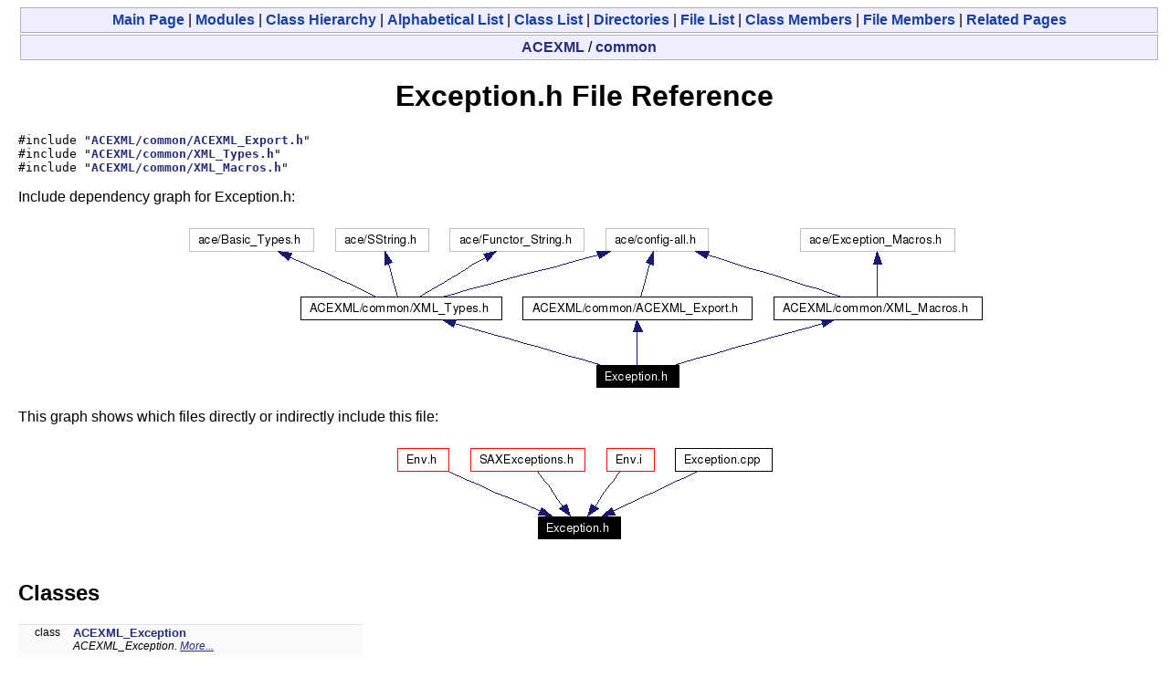

--- FILE ---
content_type: text/html
request_url: https://www.dre.vanderbilt.edu/Doxygen/5.4.3/html/acexml/Exception_8h.html
body_size: 1499
content:
<!DOCTYPE HTML PUBLIC "-//W3C//DTD HTML 4.01 Transitional//EN">
<html><head><meta http-equiv="Content-Type" content="text/html;charset=iso-8859-1">
<title>ACEXML: Exception.h File Reference</title>
<link href="doxygen.css" rel="stylesheet" type="text/css">
</head><body>
<!-- Generated by Doxygen 1.3.9.1 -->
<div class="qindex"><a class="qindex" href="index.html">Main&nbsp;Page</a> | <a class="qindex" href="modules.html">Modules</a> | <a class="qindex" href="hierarchy.html">Class&nbsp;Hierarchy</a> | <a class="qindex" href="classes.html">Alphabetical&nbsp;List</a> | <a class="qindex" href="annotated.html">Class&nbsp;List</a> | <a class="qindex" href="dirs.html">Directories</a> | <a class="qindex" href="files.html">File&nbsp;List</a> | <a class="qindex" href="functions.html">Class&nbsp;Members</a> | <a class="qindex" href="globals.html">File&nbsp;Members</a> | <a class="qindex" href="pages.html">Related&nbsp;Pages</a></div>
<div class="nav">
<a class="el" href="dir_000000.html">ACEXML</a>&nbsp;/&nbsp;<a class="el" href="dir_000001.html">common</a></div>
<h1>Exception.h File Reference</h1><code>#include "<a class="el" href="ACEXML__Export_8h.html">ACEXML/common/ACEXML_Export.h</a>"</code><br>
<code>#include "<a class="el" href="XML__Types_8h.html">ACEXML/common/XML_Types.h</a>"</code><br>
<code>#include "<a class="el" href="XML__Macros_8h.html">ACEXML/common/XML_Macros.h</a>"</code><br>

<p>
Include dependency graph for Exception.h:<p><center><img src="Exception_8h__incl.png" border="0" usemap="#Exception.h_map" alt="Include dependency graph"></center>
<map name="Exception.h_map">
<area href="ACEXML__Export_8h.html" shape="rect" coords="373,84,624,108" alt="">
<area href="XML__Types_8h.html" shape="rect" coords="130,84,349,108" alt="">
<area href="XML__Macros_8h.html" shape="rect" coords="648,84,874,108" alt="">
</map>

<p>
This graph shows which files directly or indirectly include this file:<p><center><img src="Exception_8h__dep__incl.png" border="0" usemap="#Exception.hdep_map" alt="Included by dependency graph"></center>
<map name="Exception.hdep_map">
<area href="Env_8h.html" shape="rect" coords="8,9,64,33" alt="">
<area href="SAXExceptions_8h.html" shape="rect" coords="88,9,213,33" alt="">
<area href="Env_8i.html" shape="rect" coords="237,9,288,33" alt="">
<area href="Exception_8cpp.html" shape="rect" coords="312,9,418,33" alt="">
</map>
<table border="0" cellpadding="0" cellspacing="0">
<tr><td></td></tr>
<tr><td colspan="2"><br><h2>Classes</h2></td></tr>
<tr><td class="memItemLeft" nowrap align="right" valign="top">class &nbsp;</td><td class="memItemRight" valign="bottom"><a class="el" href="classACEXML__Exception.html">ACEXML_Exception</a></td></tr>

<tr><td class="mdescLeft">&nbsp;</td><td class="mdescRight">ACEXML_Exception.  <a href="classACEXML__Exception.html#_details">More...</a><br></td></tr>
<tr><td colspan="2"><br><h2>Defines</h2></td></tr>
<tr><td class="memItemLeft" nowrap align="right" valign="top">#define&nbsp;</td><td class="memItemRight" valign="bottom"><a class="el" href="Exception_8h.html#a0">ACEXML_RAISE</a>(EXCEPTION)&nbsp;&nbsp;&nbsp;throw EXCEPTION</td></tr>

</table>
<hr><a name="_details"></a><h2>Detailed Description</h2>
<dl compact><dt><b>Id</b></dt><dd><a class="el" href="Exception_8h.html">Exception.h</a>,v 1.8 2004/02/22 05:57:44 kitty Exp </dd></dl>
<p>
<dl compact><dt><b>Author:</b></dt><dd>Nanbor Wang &lt;<a href="mailto:nanbor@cs.wustl.edu">nanbor@cs.wustl.edu</a>&gt;</dd></dl>
<hr><h2>Define Documentation</h2>
<a class="anchor" name="a0" doxytag="Exception.h::ACEXML_RAISE"></a><p>
<table class="mdTable" width="100%" cellpadding="2" cellspacing="0">
  <tr>
    <td class="mdRow">
      <table cellpadding="0" cellspacing="0" border="0">
        <tr>
          <td class="md" nowrap valign="top">#define ACEXML_RAISE          </td>
          <td class="md" valign="top">(&nbsp;</td>
          <td class="md" nowrap valign="top">EXCEPTION&nbsp;</td>
          <td class="mdname1" valign="top" nowrap>          </td>
          <td class="md" valign="top">&nbsp;)&nbsp;</td>
          <td class="md" nowrap>&nbsp;&nbsp;&nbsp;throw EXCEPTION</td>
        </tr>
      </table>
    </td>
  </tr>
</table>
<table cellspacing="5" cellpadding="0" border="0">
  <tr>
    <td>
      &nbsp;
    </td>
    <td>

<p>
    </td>
  </tr>
</table>
<hr size="1"><address style="align: right;"><small>Generated on Fri Dec 31 15:05:55 2004 for ACEXML by&nbsp;
<a href="http://www.doxygen.org/index.html">
<img src="doxygen.png" alt="doxygen" align="middle" border="0"></a> 1.3.9.1 </small></address>
</body>
</html>
